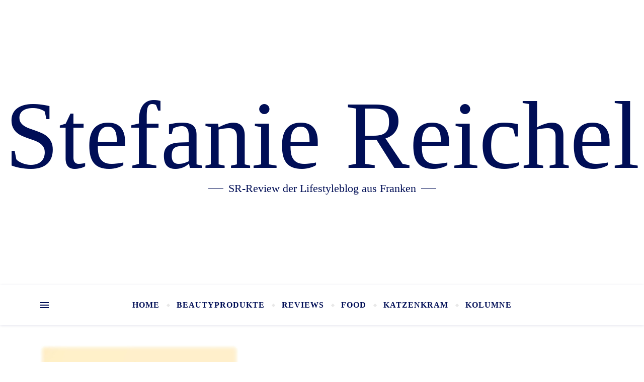

--- FILE ---
content_type: text/html; charset=UTF-8
request_url: https://srreview.net/tag/design/
body_size: 44316
content:
<!DOCTYPE html><html lang="de"><head><meta charset="UTF-8"><meta name="viewport" content="width=device-width, initial-scale=1.0, maximum-scale=1.0, user-scalable=no" /><link media="all" href="https://srreview.net/wp-content/cache/autoptimize/css/autoptimize_23e947e206f27ba1e74442037427c688.css" rel="stylesheet"><title>Design &#8211; Stefanie Reichel</title><meta name='robots' content='max-image-preview:large' /><link rel="alternate" type="application/rss+xml" title="Stefanie Reichel &raquo; Feed" href="https://srreview.net/feed/" /><link rel="alternate" type="application/rss+xml" title="Stefanie Reichel &raquo; Kommentar-Feed" href="https://srreview.net/comments/feed/" /><link rel="alternate" type="application/rss+xml" title="Stefanie Reichel &raquo; Design Schlagwort-Feed" href="https://srreview.net/tag/design/feed/" /><link rel='stylesheet' id='dashicons-css' href='https://srreview.net/wp-includes/css/dashicons.min.css' type='text/css' media='all' /> <script type="text/javascript" src="https://srreview.net/wp-includes/js/jquery/jquery.min.js" id="jquery-core-js"></script> <script type="text/javascript" id="thumbs_rating_scripts-js-extra">var thumbs_rating_ajax = {"ajax_url":"https:\/\/srreview.net\/wp-admin\/admin-ajax.php","nonce":"af9f295eb8"};</script> <script type="text/javascript" id="postgrid-style-js-extra">var postgrid_ajax_load = {"ajax_url":"https:\/\/srreview.net\/wp-admin\/admin-ajax.php","redirecturl":"https:\/\/srreview.net\/"};</script> <script type="text/javascript" id="wpgdprc-front-js-js-extra">var wpgdprcFront = {"ajaxUrl":"https:\/\/srreview.net\/wp-admin\/admin-ajax.php","ajaxNonce":"8935e49141","ajaxArg":"security","pluginPrefix":"wpgdprc","blogId":"1","isMultiSite":"","locale":"de_DE","showSignUpModal":"","showFormModal":"","cookieName":"wpgdprc-consent","consentVersion":"","path":"\/","prefix":"wpgdprc"};</script> <link rel="https://api.w.org/" href="https://srreview.net/wp-json/" /><link rel="alternate" title="JSON" type="application/json" href="https://srreview.net/wp-json/wp/v2/tags/1613" /><link rel="EditURI" type="application/rsd+xml" title="RSD" href="https://srreview.net/xmlrpc.php?rsd" /><meta property="og:image" content=""/><meta property="og:title" content="Stefanie Reichel"/><meta property="og:description" content="SR-Review der Lifestyleblog aus Franken" /><meta property="og:url" content="https://srreview.net/" /><meta property="og:type" content="website"><meta property="og:locale" content="de" /><meta property="og:site_name" content="Stefanie Reichel"/><meta name="referrer" content="same-origin"><link rel="icon" href="https://srreview.net/wp-content/uploads/2019/02/cropped-sdd-32x32.jpg" sizes="32x32" /><link rel="icon" href="https://srreview.net/wp-content/uploads/2019/02/cropped-sdd-192x192.jpg" sizes="192x192" /><link rel="apple-touch-icon" href="https://srreview.net/wp-content/uploads/2019/02/cropped-sdd-180x180.jpg" /><meta name="msapplication-TileImage" content="https://srreview.net/wp-content/uploads/2019/02/cropped-sdd-270x270.jpg" /></head><body class="archive tag tag-design tag-1613 custom-background wp-embed-responsive wp-theme-bard-pro-premium wp-megamenu wp-featherlight-captions">
<div id="page-wrap"><div id="page-header" ><div id="top-bar" class="clear-fix"><div class="boxed-wrapper"><div class="top-bar-socials"> <a href="https://www.facebook.com/SRReviewBlog" target="_blank"> <span class="top-bar-socials-icon"><i class="fab fa-facebook-f"></i></span> </a> <a href="https://twitter.com/review_sr" target="_blank"> <span class="top-bar-socials-icon"><i class="fab fa-twitter"></i></span> </a> <a href="https://www.instagram.com/steffi.reichel/" target="_blank"> <span class="top-bar-socials-icon"><i class="fab fa-instagram"></i></span> </a> <a href="https://www.pinterest.de/alukanbg/" target="_blank"> <span class="top-bar-socials-icon"><i class="fab fa-pinterest"></i></span> </a></div></div></div><div class="entry-header background-image" data-bg-type="image" style="background-image:url();" data-video-mp4="" data-video-webm=""><div class="cvr-container"><div class="cvr-outer"><div class="cvr-inner"><div class="header-logo"> <a href="https://srreview.net/" class="site-title">Stefanie Reichel</a><p class="site-description">SR-Review der Lifestyleblog aus Franken</p></div></div></div></div></div><div id="main-nav" class="clear-fix" data-fixed="1"><div class="boxed-wrapper"><div class="main-nav-buttons"><div class="main-nav-sidebar"> <span class="btn-tooltip">Alt Sidebar</span><div> <span></span> <span></span> <span></span></div></div> <a class="random-post-btn" href="https://srreview.net/weizenbrause-zischt-frischt-losc/"> <span class="btn-tooltip">Random Article</span> <i class="fas fa-retweet"></i> </a></div><div class="main-nav-socials-trigger"> <i class="fas fa-share-alt"></i> <i class="fa fa-times"></i></div><div class="main-nav-icons"><div class="main-nav-socials"> <a href="https://www.facebook.com/SRReviewBlog" target="_blank"> <span class="main-nav-socials-icon"><i class="fab fa-facebook-f"></i></span> </a> <a href="https://twitter.com/review_sr" target="_blank"> <span class="main-nav-socials-icon"><i class="fab fa-twitter"></i></span> </a> <a href="https://www.instagram.com/steffi.reichel/" target="_blank"> <span class="main-nav-socials-icon"><i class="fab fa-instagram"></i></span> </a> <a href="https://www.pinterest.de/alukanbg/" target="_blank"> <span class="main-nav-socials-icon"><i class="fab fa-pinterest"></i></span> </a></div><div class="main-nav-search"> <span class="btn-tooltip">Search</span> <i class="fa fa-search"></i> <i class="fa fa-times"></i><form role="search" method="get" id="searchform" class="clear-fix" action="https://srreview.net/"><input type="search" name="s" id="s" placeholder="Search..." data-placeholder="Type &amp; hit Enter..." value="" /><span class="svg-fa-wrap"><i class="fa fa-search"></i></span><input type="submit" id="searchsubmit" value="st" /></form></div></div><nav class="main-menu-container"><ul id="main-menu" class=""><li id="menu-item-3893" class="menu-item menu-item-type-custom menu-item-object-custom menu-item-home menu-item-3893"><a href="http://srreview.net">Home</a></li><li id="menu-item-3965" class="menu-item menu-item-type-taxonomy menu-item-object-category menu-item-has-children menu-item-3965"><a href="https://srreview.net/category/beauty/">Beautyprodukte</a><ul class="sub-menu"><li id="menu-item-8316" class="menu-item menu-item-type-taxonomy menu-item-object-category menu-item-has-children menu-item-8316"><a href="https://srreview.net/category/naturkosmetik/">Naturkosmetik</a><ul class="sub-menu"><li id="menu-item-9247" class="menu-item menu-item-type-post_type menu-item-object-post menu-item-9247"><a href="https://srreview.net/duschbombe-und-duschjelly-von-waltz-7/">Duschbombe und Duschjelly von Waltz 7</a></li><li id="menu-item-8852" class="menu-item menu-item-type-taxonomy menu-item-object-category menu-item-8852"><a href="https://srreview.net/category/lean-cosmetics-natural/">LEAN Cosmetics Natural</a></li><li id="menu-item-8869" class="menu-item menu-item-type-taxonomy menu-item-object-category menu-item-8869"><a href="https://srreview.net/category/bockstark-bionaturkosmetik/">Bockstark &#8211; Bionaturkosmetik</a></li><li id="menu-item-9141" class="menu-item menu-item-type-taxonomy menu-item-object-category menu-item-9141"><a href="https://srreview.net/category/arise-swiss-alpine-cosmetic/">Arise Swiss Alpine Cosmetic</a></li></ul></li><li id="menu-item-9003" class="menu-item menu-item-type-taxonomy menu-item-object-category menu-item-9003"><a href="https://srreview.net/category/kneipp-vip-autor/">KNEIPP VIP Autor</a></li><li id="menu-item-10219" class="menu-item menu-item-type-taxonomy menu-item-object-category menu-item-10219"><a href="https://srreview.net/category/gehwol-testerclub/">GEHWOL -Testerclub</a></li><li id="menu-item-9052" class="menu-item menu-item-type-taxonomy menu-item-object-category menu-item-9052"><a href="https://srreview.net/category/markenbotschafterin-fuer-nivea/">NIVEA</a></li><li id="menu-item-8394" class="menu-item menu-item-type-taxonomy menu-item-object-category menu-item-8394"><a href="https://srreview.net/category/pflege-fuer-ihn/">Männerpflege</a></li><li id="menu-item-8680" class="menu-item menu-item-type-post_type menu-item-object-post menu-item-8680"><a href="https://srreview.net/seifenprinz-zu-valentinstag/">Seifenprinz zu Valentinstag</a></li></ul></li><li id="menu-item-3954" class="menu-item menu-item-type-taxonomy menu-item-object-category menu-item-has-children menu-item-3954"><a href="https://srreview.net/category/produktvorstellungen/">Reviews</a><ul class="sub-menu"><li id="menu-item-4043" class="menu-item menu-item-type-taxonomy menu-item-object-category menu-item-has-children menu-item-4043"><a href="https://srreview.net/category/candles/">Candles</a><ul class="sub-menu"><li id="menu-item-4048" class="menu-item menu-item-type-taxonomy menu-item-object-category menu-item-4048"><a href="https://srreview.net/category/duftkerzen/">Duftkerzen</a></li><li id="menu-item-3959" class="menu-item menu-item-type-taxonomy menu-item-object-category menu-item-3959"><a href="https://srreview.net/category/kerzen/">Kerzen</a></li><li id="menu-item-4049" class="menu-item menu-item-type-taxonomy menu-item-object-category menu-item-4049"><a href="https://srreview.net/category/windlichter/">Windlichter</a></li><li id="menu-item-4051" class="menu-item menu-item-type-taxonomy menu-item-object-category menu-item-4051"><a href="https://srreview.net/category/aetherische-oele/">Ätherische Öle</a></li><li id="menu-item-8391" class="menu-item menu-item-type-taxonomy menu-item-object-category menu-item-8391"><a href="https://srreview.net/category/bolsius-shop/">Bolsius-Shop</a></li><li id="menu-item-8931" class="menu-item menu-item-type-taxonomy menu-item-object-category menu-item-8931"><a href="https://srreview.net/category/heart-home/">Heart &amp; Home</a></li><li id="menu-item-8509" class="menu-item menu-item-type-taxonomy menu-item-object-category menu-item-8509"><a href="https://srreview.net/category/yankee-candle/">Yankee Candle</a></li><li id="menu-item-6448" class="menu-item menu-item-type-taxonomy menu-item-object-category menu-item-6448"><a href="https://srreview.net/category/mein-raumduft/">Mein Raumduft</a></li><li id="menu-item-9647" class="menu-item menu-item-type-post_type menu-item-object-post menu-item-9647"><a href="https://srreview.net/die-cawilo-kerze/">Die Cawilo Kerze</a></li><li id="menu-item-3982" class="menu-item menu-item-type-taxonomy menu-item-object-category menu-item-3982"><a href="https://srreview.net/category/sojawachskerzen-2/">Lilygardencandles</a></li></ul></li><li id="menu-item-3911" class="menu-item menu-item-type-post_type menu-item-object-page menu-item-has-children menu-item-3911"><a href="https://srreview.net/schmuck/">Schmuck</a><ul class="sub-menu"><li id="menu-item-3969" class="menu-item menu-item-type-taxonomy menu-item-object-category menu-item-3969"><a href="https://srreview.net/category/halsketten/">Halsketten</a></li><li id="menu-item-3962" class="menu-item menu-item-type-taxonomy menu-item-object-category menu-item-3962"><a href="https://srreview.net/category/armbaendr-ketten/">Armbänder/-Ketten</a></li><li id="menu-item-3979" class="menu-item menu-item-type-taxonomy menu-item-object-category menu-item-3979"><a href="https://srreview.net/category/ohrringe-stecker/">Ohrringe/-Stecker</a></li><li id="menu-item-3981" class="menu-item menu-item-type-taxonomy menu-item-object-category menu-item-3981"><a href="https://srreview.net/category/ringe/">Ringe</a></li><li id="menu-item-3963" class="menu-item menu-item-type-taxonomy menu-item-object-category menu-item-3963"><a href="https://srreview.net/category/armbanduhren/">Armbanduhren</a></li><li id="menu-item-4030" class="menu-item menu-item-type-taxonomy menu-item-object-category menu-item-4030"><a href="https://srreview.net/category/accessories/">Accessories</a></li></ul></li><li id="menu-item-3957" class="menu-item menu-item-type-taxonomy menu-item-object-category menu-item-3957"><a href="https://srreview.net/category/produkte-im-test/">Produkte im Test</a></li><li id="menu-item-3970" class="menu-item menu-item-type-taxonomy menu-item-object-category menu-item-3970"><a href="https://srreview.net/category/haushalt/">Haushalt-Utensilien</a></li><li id="menu-item-3967" class="menu-item menu-item-type-taxonomy menu-item-object-category menu-item-3967"><a href="https://srreview.net/category/elektro-technik/">Elektro/-Technik</a></li><li id="menu-item-3983" class="menu-item menu-item-type-taxonomy menu-item-object-category menu-item-3983"><a href="https://srreview.net/category/sportartikel/">Sportartikel</a></li><li id="menu-item-4027" class="menu-item menu-item-type-taxonomy menu-item-object-category menu-item-4027"><a href="https://srreview.net/category/holzartikel/">Holzartikel</a></li><li id="menu-item-3984" class="menu-item menu-item-type-taxonomy menu-item-object-category menu-item-3984"><a href="https://srreview.net/category/superfood/">Superfoods</a></li><li id="menu-item-3978" class="menu-item menu-item-type-taxonomy menu-item-object-category menu-item-3978"><a href="https://srreview.net/category/nahrungsergaenzung/">Nahrungsergänzung</a></li><li id="menu-item-4037" class="menu-item menu-item-type-taxonomy menu-item-object-category menu-item-has-children menu-item-4037"><a href="https://srreview.net/category/getraenke/">Getränke</a><ul class="sub-menu"><li id="menu-item-4038" class="menu-item menu-item-type-taxonomy menu-item-object-category menu-item-4038"><a href="https://srreview.net/category/kaffee/">Kaffee-Cappuccino-Latte Macchiato-Espresso-Tee</a></li><li id="menu-item-3961" class="menu-item menu-item-type-taxonomy menu-item-object-category menu-item-3961"><a href="https://srreview.net/category/alkohol1618/">Alkohol ab +16|+18</a></li></ul></li><li id="menu-item-3935" class="menu-item menu-item-type-taxonomy menu-item-object-category menu-item-3935"><a href="https://srreview.net/category/wohnideen-fuer-zu-hause/">Interior</a></li></ul></li><li id="menu-item-4046" class="menu-item menu-item-type-taxonomy menu-item-object-category menu-item-has-children menu-item-4046"><a href="https://srreview.net/category/food/">Food</a><ul class="sub-menu"><li id="menu-item-3974" class="menu-item menu-item-type-taxonomy menu-item-object-category menu-item-3974"><a href="https://srreview.net/category/kochen/">Kochen</a></li><li id="menu-item-3964" class="menu-item menu-item-type-taxonomy menu-item-object-category menu-item-3964"><a href="https://srreview.net/category/backen/">Backen</a></li><li id="menu-item-3977" class="menu-item menu-item-type-taxonomy menu-item-object-category menu-item-3977"><a href="https://srreview.net/category/low-carb/">Low Carb</a></li><li id="menu-item-3985" class="menu-item menu-item-type-taxonomy menu-item-object-category menu-item-3985"><a href="https://srreview.net/category/suesse-suenden/">Süsse Sünden</a></li><li id="menu-item-3973" class="menu-item menu-item-type-taxonomy menu-item-object-category menu-item-3973"><a href="https://srreview.net/category/kalte-gerichte/">Kalte Gerichte</a></li><li id="menu-item-4045" class="menu-item menu-item-type-taxonomy menu-item-object-category menu-item-4045"><a href="https://srreview.net/category/fertiggerichte/">Fertiggerichte</a></li><li id="menu-item-4032" class="menu-item menu-item-type-taxonomy menu-item-object-category menu-item-4032"><a href="https://srreview.net/category/frische-fruechte/">Frische Früchte</a></li><li id="menu-item-4033" class="menu-item menu-item-type-taxonomy menu-item-object-category menu-item-4033"><a href="https://srreview.net/category/frisches-gemuese/">Frisches Gemüse</a></li></ul></li><li id="menu-item-9083" class="menu-item menu-item-type-taxonomy menu-item-object-category menu-item-9083"><a href="https://srreview.net/category/katzenkram/">Katzenkram</a></li><li id="menu-item-3915" class="menu-item menu-item-type-post_type menu-item-object-page menu-item-has-children menu-item-3915"><a href="https://srreview.net/kolumne/">Kolumne</a><ul class="sub-menu"><li id="menu-item-3914" class="menu-item menu-item-type-post_type menu-item-object-page menu-item-has-children menu-item-3914"><a href="https://srreview.net/selbstgemacht/">DIY</a><ul class="sub-menu"><li id="menu-item-8392" class="menu-item menu-item-type-taxonomy menu-item-object-category menu-item-8392"><a href="https://srreview.net/category/adventskranz-2018/">Adventskranz 2018</a></li><li id="menu-item-3960" class="menu-item menu-item-type-taxonomy menu-item-object-category menu-item-3960"><a href="https://srreview.net/category/adventskranz/">Adventskranz 2017</a></li><li id="menu-item-3971" class="menu-item menu-item-type-taxonomy menu-item-object-category menu-item-3971"><a href="https://srreview.net/category/holzdekoration/">Holzdekoration</a></li><li id="menu-item-3966" class="menu-item menu-item-type-taxonomy menu-item-object-category menu-item-3966"><a href="https://srreview.net/category/bodenbeutel-set/">Bodenbeutel-Set</a></li><li id="menu-item-6093" class="menu-item menu-item-type-taxonomy menu-item-object-category menu-item-6093"><a href="https://srreview.net/category/heimwerken-reparieren-mit-missfixx/">Heimwerken &amp; Reparieren mit missfixx</a></li></ul></li><li id="menu-item-3976" class="menu-item menu-item-type-taxonomy menu-item-object-category menu-item-has-children menu-item-3976"><a href="https://srreview.net/category/lifestyle/">Lifestyle</a><ul class="sub-menu"><li id="menu-item-11049" class="menu-item menu-item-type-post_type menu-item-object-post menu-item-11049"><a href="https://srreview.net/mein-persoenlicher-gluecksmoment/">Mein persönlicher Glücksmoment ist meine Reha 2022 gewesen</a></li></ul></li><li id="menu-item-8422" class="menu-item menu-item-type-taxonomy menu-item-object-category menu-item-8422"><a href="https://srreview.net/category/nachhaltigkeit/">Nachhaltigkeit</a></li><li id="menu-item-9494" class="menu-item menu-item-type-taxonomy menu-item-object-category menu-item-9494"><a href="https://srreview.net/category/buecher-literatur/">Bücher &amp; Literatur</a></li><li id="menu-item-9049" class="menu-item menu-item-type-taxonomy menu-item-object-category menu-item-9049"><a href="https://srreview.net/category/markenbotschafterin-fuer-brandnooz/">BRANDNOOZ</a></li><li id="menu-item-9004" class="menu-item menu-item-type-taxonomy menu-item-object-category menu-item-9004"><a href="https://srreview.net/category/markenbotschafterin-fuer-markenjury/">MARKENJURY</a></li><li id="menu-item-9493" class="menu-item menu-item-type-taxonomy menu-item-object-category menu-item-9493"><a href="https://srreview.net/category/leifheit/">LEIFHEIT</a></li><li id="menu-item-9005" class="menu-item menu-item-type-taxonomy menu-item-object-category menu-item-9005"><a href="https://srreview.net/category/markenbotschafterin-fuer-soehnle/">SOEHNLE</a></li><li id="menu-item-9439" class="menu-item menu-item-type-taxonomy menu-item-object-category menu-item-9439"><a href="https://srreview.net/category/markenbotschafterin-fuer-trnd/">TRND</a></li></ul></li></ul></nav> <span class="mobile-menu-btn"><div> <i class="fas fa-chevron-down"></i></div> </span></div><nav class="mobile-menu-container"><ul id="mobile-menu" class=""><li class="menu-item menu-item-type-custom menu-item-object-custom menu-item-home menu-item-3893"><a href="http://srreview.net">Home</a></li><li class="menu-item menu-item-type-taxonomy menu-item-object-category menu-item-has-children menu-item-3965"><a href="https://srreview.net/category/beauty/">Beautyprodukte</a><ul class="sub-menu"><li class="menu-item menu-item-type-taxonomy menu-item-object-category menu-item-has-children menu-item-8316"><a href="https://srreview.net/category/naturkosmetik/">Naturkosmetik</a><ul class="sub-menu"><li class="menu-item menu-item-type-post_type menu-item-object-post menu-item-9247"><a href="https://srreview.net/duschbombe-und-duschjelly-von-waltz-7/">Duschbombe und Duschjelly von Waltz 7</a></li><li class="menu-item menu-item-type-taxonomy menu-item-object-category menu-item-8852"><a href="https://srreview.net/category/lean-cosmetics-natural/">LEAN Cosmetics Natural</a></li><li class="menu-item menu-item-type-taxonomy menu-item-object-category menu-item-8869"><a href="https://srreview.net/category/bockstark-bionaturkosmetik/">Bockstark &#8211; Bionaturkosmetik</a></li><li class="menu-item menu-item-type-taxonomy menu-item-object-category menu-item-9141"><a href="https://srreview.net/category/arise-swiss-alpine-cosmetic/">Arise Swiss Alpine Cosmetic</a></li></ul></li><li class="menu-item menu-item-type-taxonomy menu-item-object-category menu-item-9003"><a href="https://srreview.net/category/kneipp-vip-autor/">KNEIPP VIP Autor</a></li><li class="menu-item menu-item-type-taxonomy menu-item-object-category menu-item-10219"><a href="https://srreview.net/category/gehwol-testerclub/">GEHWOL -Testerclub</a></li><li class="menu-item menu-item-type-taxonomy menu-item-object-category menu-item-9052"><a href="https://srreview.net/category/markenbotschafterin-fuer-nivea/">NIVEA</a></li><li class="menu-item menu-item-type-taxonomy menu-item-object-category menu-item-8394"><a href="https://srreview.net/category/pflege-fuer-ihn/">Männerpflege</a></li><li class="menu-item menu-item-type-post_type menu-item-object-post menu-item-8680"><a href="https://srreview.net/seifenprinz-zu-valentinstag/">Seifenprinz zu Valentinstag</a></li></ul></li><li class="menu-item menu-item-type-taxonomy menu-item-object-category menu-item-has-children menu-item-3954"><a href="https://srreview.net/category/produktvorstellungen/">Reviews</a><ul class="sub-menu"><li class="menu-item menu-item-type-taxonomy menu-item-object-category menu-item-has-children menu-item-4043"><a href="https://srreview.net/category/candles/">Candles</a><ul class="sub-menu"><li class="menu-item menu-item-type-taxonomy menu-item-object-category menu-item-4048"><a href="https://srreview.net/category/duftkerzen/">Duftkerzen</a></li><li class="menu-item menu-item-type-taxonomy menu-item-object-category menu-item-3959"><a href="https://srreview.net/category/kerzen/">Kerzen</a></li><li class="menu-item menu-item-type-taxonomy menu-item-object-category menu-item-4049"><a href="https://srreview.net/category/windlichter/">Windlichter</a></li><li class="menu-item menu-item-type-taxonomy menu-item-object-category menu-item-4051"><a href="https://srreview.net/category/aetherische-oele/">Ätherische Öle</a></li><li class="menu-item menu-item-type-taxonomy menu-item-object-category menu-item-8391"><a href="https://srreview.net/category/bolsius-shop/">Bolsius-Shop</a></li><li class="menu-item menu-item-type-taxonomy menu-item-object-category menu-item-8931"><a href="https://srreview.net/category/heart-home/">Heart &amp; Home</a></li><li class="menu-item menu-item-type-taxonomy menu-item-object-category menu-item-8509"><a href="https://srreview.net/category/yankee-candle/">Yankee Candle</a></li><li class="menu-item menu-item-type-taxonomy menu-item-object-category menu-item-6448"><a href="https://srreview.net/category/mein-raumduft/">Mein Raumduft</a></li><li class="menu-item menu-item-type-post_type menu-item-object-post menu-item-9647"><a href="https://srreview.net/die-cawilo-kerze/">Die Cawilo Kerze</a></li><li class="menu-item menu-item-type-taxonomy menu-item-object-category menu-item-3982"><a href="https://srreview.net/category/sojawachskerzen-2/">Lilygardencandles</a></li></ul></li><li class="menu-item menu-item-type-post_type menu-item-object-page menu-item-has-children menu-item-3911"><a href="https://srreview.net/schmuck/">Schmuck</a><ul class="sub-menu"><li class="menu-item menu-item-type-taxonomy menu-item-object-category menu-item-3969"><a href="https://srreview.net/category/halsketten/">Halsketten</a></li><li class="menu-item menu-item-type-taxonomy menu-item-object-category menu-item-3962"><a href="https://srreview.net/category/armbaendr-ketten/">Armbänder/-Ketten</a></li><li class="menu-item menu-item-type-taxonomy menu-item-object-category menu-item-3979"><a href="https://srreview.net/category/ohrringe-stecker/">Ohrringe/-Stecker</a></li><li class="menu-item menu-item-type-taxonomy menu-item-object-category menu-item-3981"><a href="https://srreview.net/category/ringe/">Ringe</a></li><li class="menu-item menu-item-type-taxonomy menu-item-object-category menu-item-3963"><a href="https://srreview.net/category/armbanduhren/">Armbanduhren</a></li><li class="menu-item menu-item-type-taxonomy menu-item-object-category menu-item-4030"><a href="https://srreview.net/category/accessories/">Accessories</a></li></ul></li><li class="menu-item menu-item-type-taxonomy menu-item-object-category menu-item-3957"><a href="https://srreview.net/category/produkte-im-test/">Produkte im Test</a></li><li class="menu-item menu-item-type-taxonomy menu-item-object-category menu-item-3970"><a href="https://srreview.net/category/haushalt/">Haushalt-Utensilien</a></li><li class="menu-item menu-item-type-taxonomy menu-item-object-category menu-item-3967"><a href="https://srreview.net/category/elektro-technik/">Elektro/-Technik</a></li><li class="menu-item menu-item-type-taxonomy menu-item-object-category menu-item-3983"><a href="https://srreview.net/category/sportartikel/">Sportartikel</a></li><li class="menu-item menu-item-type-taxonomy menu-item-object-category menu-item-4027"><a href="https://srreview.net/category/holzartikel/">Holzartikel</a></li><li class="menu-item menu-item-type-taxonomy menu-item-object-category menu-item-3984"><a href="https://srreview.net/category/superfood/">Superfoods</a></li><li class="menu-item menu-item-type-taxonomy menu-item-object-category menu-item-3978"><a href="https://srreview.net/category/nahrungsergaenzung/">Nahrungsergänzung</a></li><li class="menu-item menu-item-type-taxonomy menu-item-object-category menu-item-has-children menu-item-4037"><a href="https://srreview.net/category/getraenke/">Getränke</a><ul class="sub-menu"><li class="menu-item menu-item-type-taxonomy menu-item-object-category menu-item-4038"><a href="https://srreview.net/category/kaffee/">Kaffee-Cappuccino-Latte Macchiato-Espresso-Tee</a></li><li class="menu-item menu-item-type-taxonomy menu-item-object-category menu-item-3961"><a href="https://srreview.net/category/alkohol1618/">Alkohol ab +16|+18</a></li></ul></li><li class="menu-item menu-item-type-taxonomy menu-item-object-category menu-item-3935"><a href="https://srreview.net/category/wohnideen-fuer-zu-hause/">Interior</a></li></ul></li><li class="menu-item menu-item-type-taxonomy menu-item-object-category menu-item-has-children menu-item-4046"><a href="https://srreview.net/category/food/">Food</a><ul class="sub-menu"><li class="menu-item menu-item-type-taxonomy menu-item-object-category menu-item-3974"><a href="https://srreview.net/category/kochen/">Kochen</a></li><li class="menu-item menu-item-type-taxonomy menu-item-object-category menu-item-3964"><a href="https://srreview.net/category/backen/">Backen</a></li><li class="menu-item menu-item-type-taxonomy menu-item-object-category menu-item-3977"><a href="https://srreview.net/category/low-carb/">Low Carb</a></li><li class="menu-item menu-item-type-taxonomy menu-item-object-category menu-item-3985"><a href="https://srreview.net/category/suesse-suenden/">Süsse Sünden</a></li><li class="menu-item menu-item-type-taxonomy menu-item-object-category menu-item-3973"><a href="https://srreview.net/category/kalte-gerichte/">Kalte Gerichte</a></li><li class="menu-item menu-item-type-taxonomy menu-item-object-category menu-item-4045"><a href="https://srreview.net/category/fertiggerichte/">Fertiggerichte</a></li><li class="menu-item menu-item-type-taxonomy menu-item-object-category menu-item-4032"><a href="https://srreview.net/category/frische-fruechte/">Frische Früchte</a></li><li class="menu-item menu-item-type-taxonomy menu-item-object-category menu-item-4033"><a href="https://srreview.net/category/frisches-gemuese/">Frisches Gemüse</a></li></ul></li><li class="menu-item menu-item-type-taxonomy menu-item-object-category menu-item-9083"><a href="https://srreview.net/category/katzenkram/">Katzenkram</a></li><li class="menu-item menu-item-type-post_type menu-item-object-page menu-item-has-children menu-item-3915"><a href="https://srreview.net/kolumne/">Kolumne</a><ul class="sub-menu"><li class="menu-item menu-item-type-post_type menu-item-object-page menu-item-has-children menu-item-3914"><a href="https://srreview.net/selbstgemacht/">DIY</a><ul class="sub-menu"><li class="menu-item menu-item-type-taxonomy menu-item-object-category menu-item-8392"><a href="https://srreview.net/category/adventskranz-2018/">Adventskranz 2018</a></li><li class="menu-item menu-item-type-taxonomy menu-item-object-category menu-item-3960"><a href="https://srreview.net/category/adventskranz/">Adventskranz 2017</a></li><li class="menu-item menu-item-type-taxonomy menu-item-object-category menu-item-3971"><a href="https://srreview.net/category/holzdekoration/">Holzdekoration</a></li><li class="menu-item menu-item-type-taxonomy menu-item-object-category menu-item-3966"><a href="https://srreview.net/category/bodenbeutel-set/">Bodenbeutel-Set</a></li><li class="menu-item menu-item-type-taxonomy menu-item-object-category menu-item-6093"><a href="https://srreview.net/category/heimwerken-reparieren-mit-missfixx/">Heimwerken &amp; Reparieren mit missfixx</a></li></ul></li><li class="menu-item menu-item-type-taxonomy menu-item-object-category menu-item-has-children menu-item-3976"><a href="https://srreview.net/category/lifestyle/">Lifestyle</a><ul class="sub-menu"><li class="menu-item menu-item-type-post_type menu-item-object-post menu-item-11049"><a href="https://srreview.net/mein-persoenlicher-gluecksmoment/">Mein persönlicher Glücksmoment ist meine Reha 2022 gewesen</a></li></ul></li><li class="menu-item menu-item-type-taxonomy menu-item-object-category menu-item-8422"><a href="https://srreview.net/category/nachhaltigkeit/">Nachhaltigkeit</a></li><li class="menu-item menu-item-type-taxonomy menu-item-object-category menu-item-9494"><a href="https://srreview.net/category/buecher-literatur/">Bücher &amp; Literatur</a></li><li class="menu-item menu-item-type-taxonomy menu-item-object-category menu-item-9049"><a href="https://srreview.net/category/markenbotschafterin-fuer-brandnooz/">BRANDNOOZ</a></li><li class="menu-item menu-item-type-taxonomy menu-item-object-category menu-item-9004"><a href="https://srreview.net/category/markenbotschafterin-fuer-markenjury/">MARKENJURY</a></li><li class="menu-item menu-item-type-taxonomy menu-item-object-category menu-item-9493"><a href="https://srreview.net/category/leifheit/">LEIFHEIT</a></li><li class="menu-item menu-item-type-taxonomy menu-item-object-category menu-item-9005"><a href="https://srreview.net/category/markenbotschafterin-fuer-soehnle/">SOEHNLE</a></li><li class="menu-item menu-item-type-taxonomy menu-item-object-category menu-item-9439"><a href="https://srreview.net/category/markenbotschafterin-fuer-trnd/">TRND</a></li></ul></li></ul></nav></div></div><div class="page-content"><div class="sidebar-alt-wrap"><div class="sidebar-alt-close image-overlay"></div><aside class="sidebar-alt"><div class="sidebar-alt-close-btn"> <span></span> <span></span></div><div id="block-144" class="bard-widget widget_block widget_text"><p><strong><em>Hallo und herzlich Willkommen auf meinem Blog.</em></strong> <strong><em>Ich heiße Stefanie viele nennen mich einfach nur Steffi, bin 43 Jahre alt, Mama, Blogger &amp; Microinfluencer und komme aus den schönen Nürnberg.</em></strong></p></div><div id="block-145" class="bard-widget widget_block widget_text"><p><strong><em>Ich bin schlagfertig, authentisch, bodenständig und dazu viel Franken Charme – das sind die Eigenschaften hinter denen ich stehen kann.</em></strong></p></div><div id="block-181" class="bard-widget widget_block widget_media_image"><figure class="wp-block-image size-large"><img fetchpriority="high" decoding="async" width="1170" height="730" src="https://srreview.net/wp-content/uploads/2022/10/309313743_1500918513665419_2348197125377282708_n-1170x730.jpg" alt="" class="wp-image-11183"/></figure></div><div id="block-142" class="bard-widget widget_block widget_text"><p><strong><em>Zusätzlich setze ich mich für</em></strong> <strong><em>Body Positive, Lymphödem, Lipödem &amp; Adipositas ein.</em></strong></p></div><div id="block-143" class="bard-widget widget_block widget_text"><p><strong><em>Blicke, Toleranz und Akzeptanz: Schäme dich nicht für das Lymphödem &amp; Lipödem! Auch Adipositas ist und bleibt eine chronische Krankheit. Die Vorurteile unserer Gesellschafft sind oft hart und sehr verletzend. Manchmal sind es die kleinen Dinge die uns fertig machen. Die unser Selbstbewusstsein schrumpfen und uns klein erscheinen lassen. Es sind solche Momente, in denen wir nicht damit rechnen und die volle Breitseite bekommen.</em></strong></p></div><div id="block-18" class="bard-widget widget_block widget_text"><p><em><strong>Mein Blog enthält Werbung durch Produktplatzierungen und Produktvorstellungen. Die Links sind keine Affiliate Links, sondern dienen nur zur Produktorientierung.</strong> <strong>Sollten dennoch Affiliate Links eingebunden werden, so kennzeichne ich diese Links gesondert. </strong></em></p></div><div id="block-179" class="bard-widget widget_block"><b>Meine Blogempfehlung</b><p><br> <a href="http://selbsthilfegruppe-adipositas-nuernberg.de/">Selbsthilfegruppe Nürnberg</a><p> <a href="https://kleinstadtschwatz.de/">Kleinstadtschwatz</a><p> <a href="https://absolutehrlich.blogspot.com/">Absolut ehrlich</a><p> <a href="https://www.kneipp.com/">Kneipp</a><p> <a href="https://www.amazon.de/gp/profile/amzn1.account.AHULGAZUPSIOZ4UBEAVTRQUUO5EA?preview=true">Amazon</a></div><div id="block-161" class="bard-widget widget_block widget_media_image"><figure class="wp-block-image size-large"><a href="https://www.paypal.com/paypalme/srreview"><img decoding="async" width="1170" height="730" src="https://srreview.net/wp-content/uploads/2022/09/Paypal-dpa-1170x730.jpg" alt="" class="wp-image-11148"/></a><figcaption class="wp-element-caption"><strong><em>Wenn dir meine Blogbeiträge gefallen, kannst du mir hier gerne eine Spende zukommen lassen. <br><br>Vielen lieben Dank!</em></strong></figcaption></figure></div><div id="block-160" class="bard-widget widget_block widget_text"><p></p></div></aside></div><div class="main-content clear-fix boxed-wrapper" data-layout="col2-rsidebar" data-sidebar-sticky="1" data-sidebar-width="270"><div class="main-container"><ul class="blog-grid"><li class="blog-grid-style"><article id="post-334" class="blog-post clear-fix post-334 post type-post status-publish format-standard has-post-thumbnail hentry category-accessories tag-1e-brille tag-alltag tag-bestellung tag-brille tag-brillen tag-design tag-helbrecht-optics tag-lesen tag-mode tag-onlineshop tag-produkttest tag-shop tag-sommer tag-sonnenbrille tag-test tag-testprodukt"><div class="post-media"> <a href="https://srreview.net/helbrechts-optics-s-oliver-sonnenbrille/"></a><img width="500" height="333" src="https://srreview.net/wp-content/uploads/2016/07/flower-child-336658.jpg" class="attachment-bard-grid-thumbnail size-bard-grid-thumbnail wp-post-image" alt="" decoding="async" srcset="https://srreview.net/wp-content/uploads/2016/07/flower-child-336658.jpg 640w, https://srreview.net/wp-content/uploads/2016/07/flower-child-336658-300x200.jpg 300w" sizes="(max-width: 500px) 100vw, 500px" /></div><header class="post-header"><div class="post-categories"><a href="https://srreview.net/category/accessories/" rel="category tag">Accessories</a></div><h2 class="post-title"> <a href="https://srreview.net/helbrechts-optics-s-oliver-sonnenbrille/">HELBRECHTS optics &#8211; S. Oliver Sonnenbrille</a></h2><div class="border-divider"></div><div class="post-meta clear-fix"> <span class="post-date">Juli 3, 2016</span> <span class="meta-sep">/</span> <a href="https://srreview.net/helbrechts-optics-s-oliver-sonnenbrille/#respond" class="post-comments" >No Comments</a></div></header><div class="post-content"><p>Für die Firma Helbrecht optics durften wir eine Brille testen. Wir bekamen einen Gutschun und durften uns eine tolle Sonnenbrille aussuchen. Das ist gar nicht so einfach, denn Helbrecht optics haben viele verschieden schöne Modelle im Onlineshop. Vielen lieben Dank für den angenehmen&hellip;</p></div><div class="read-more"> <a href="https://srreview.net/helbrechts-optics-s-oliver-sonnenbrille/">weiter zum Beitrag</a></div><footer class="post-footer"><div class="post-share"> <a class="facebook-share" target="_blank" href="https://www.facebook.com/sharer/sharer.php?u=https://srreview.net/helbrechts-optics-s-oliver-sonnenbrille/"> <i class="fab fa-facebook-f"></i> </a> <a class="twitter-share" target="_blank" href="https://twitter.com/intent/tweet?url=https://srreview.net/helbrechts-optics-s-oliver-sonnenbrille/"> <i class="fab fa-twitter"></i> </a> <a class="pinterest-share" target="_blank" href="https://pinterest.com/pin/create/button/?url=https://srreview.net/helbrechts-optics-s-oliver-sonnenbrille/&#038;media=https://srreview.net/wp-content/uploads/2016/07/flower-child-336658.jpg&#038;description=HELBRECHTS%20optics%20&#8211;%20S.%20Oliver%20Sonnenbrille"> <i class="fab fa-pinterest"></i> </a> <a class="googleplus-share" target="_blank" href="https://plus.google.com/share?url=https://srreview.net/helbrechts-optics-s-oliver-sonnenbrille/"> <i class="fab fa-google-plus-g"></i> </a></div></footer></article></li></ul></div><div class="sidebar-right-wrap"><aside class="sidebar-right"><div id="block-148" class="bard-widget widget_block"><ul class="wp-block-list"><li></li></ul></div></aside></div></div></div><footer id="page-footer" class="clear-fix"><div class="footer-instagram-widget"></div><div class="footer-socials"> <a href="https://www.facebook.com/SRReviewBlog" target="_blank"> <span class="footer-socials-icon"><i class="fab fa-facebook-f"></i></span> <span>Facebook</span> </a> <a href="https://twitter.com/review_sr" target="_blank"> <span class="footer-socials-icon"><i class="fab fa-twitter"></i></span> <span>Twitter</span> </a> <a href="https://www.instagram.com/steffi.reichel/" target="_blank"> <span class="footer-socials-icon"><i class="fab fa-instagram"></i></span> <span>Instagram</span> </a> <a href="https://www.pinterest.de/alukanbg/" target="_blank"> <span class="footer-socials-icon"><i class="fab fa-pinterest"></i></span> <span>Pinterest</span> </a></div><div class="footer-widgets clear-fix"><div class="page-footer-inner boxed-wrapper"><div id="block-183" class="bard-widget widget_block widget_media_image"><figure class="wp-block-image size-full is-style-rounded"><a href="https://sportplus.de"><img loading="lazy" decoding="async" width="400" height="66" src="https://srreview.net/wp-content/uploads/2023/03/8591faed60043acdc3af5649b2e0ba52-3.jpg" alt="" class="wp-image-11420"/></a></figure></div><div id="block-162" class="bard-widget widget_block widget_media_image"><figure class="wp-block-image size-full"><a href="https://www.gehwol.de/"><img loading="lazy" decoding="async" width="600" height="227" src="https://srreview.net/wp-content/uploads/2021/08/Gehwol-Testerclub-Logo.png" alt="" class="wp-image-10742"/></a><figcaption class="wp-element-caption">Blogger für Gehwol</figcaption></figure></div><div id="block-163" class="bard-widget widget_block widget_media_image"><figure class="wp-block-image size-full"><a href="https://www.kneipp.com/"><img loading="lazy" decoding="async" width="186" height="172" src="https://srreview.net/wp-content/uploads/2021/05/image002.jpg" alt="" class="wp-image-10639"/></a><figcaption class="wp-element-caption">VIP Blogger für Kneipp</figcaption></figure></div><div id="block-164" class="bard-widget widget_block widget_media_image"><figure class="wp-block-image size-full"><a href="https://www.futtertester.de/"><img loading="lazy" decoding="async" width="420" height="420" src="https://srreview.net/wp-content/uploads/2020/07/r_blogger_siegel-1-420x420-1.jpg" alt="" class="wp-image-10227" srcset="https://srreview.net/wp-content/uploads/2020/07/r_blogger_siegel-1-420x420-1.jpg 420w, https://srreview.net/wp-content/uploads/2020/07/r_blogger_siegel-1-420x420-1-160x160.jpg 160w, https://srreview.net/wp-content/uploads/2020/07/r_blogger_siegel-1-420x420-1-120x120.jpg 120w" sizes="auto, (max-width: 420px) 100vw, 420px" /></a></figure></div><div id="block-185" class="bard-widget widget_block widget_media_image"><figure class="wp-block-image size-large"><a href="https://www.amazon.de/shop/steffi.reichel"><img loading="lazy" decoding="async" width="1170" height="730" src="https://srreview.net/wp-content/uploads/2023/12/Unbenannt-1170x730.png" alt="" class="wp-image-11477"/></a><figcaption class="wp-element-caption">Meine Influencer Empfehlung auf Amazon</figcaption></figure></div></div></div><div class="footer-copyright"><div class="page-footer-inner boxed-wrapper"><div class="copyright-info"> © 2011 - 2023 Stefanie Reichel - SR-Review ✯---✯<nav class="footer-menu-container"><ul id="footer-menu" class=""><li id="menu-item-7585" class="menu-item menu-item-type-post_type menu-item-object-page menu-item-7585"><a href="https://srreview.net/impressum/">Impressum</a></li><li id="menu-item-6029" class="menu-item menu-item-type-post_type menu-item-object-page menu-item-6029"><a href="https://srreview.net/kontakt/">Kontakt</a></li><li id="menu-item-6033" class="menu-item menu-item-type-post_type menu-item-object-page menu-item-6033"><a href="https://srreview.net/copyright/">Copyright</a></li><li id="menu-item-6030" class="menu-item menu-item-type-post_type menu-item-object-page menu-item-privacy-policy menu-item-6030"><a rel="privacy-policy" href="https://srreview.net/datenschutz/">Datenschutz</a></li><li id="menu-item-7584" class="menu-item menu-item-type-post_type menu-item-object-page menu-item-7584"><a href="https://srreview.net/tnb-fuer-gewinnspiele/">TNB und Datenschutz für Gewinnspiele</a></li></ul></nav></div> <span class="scrolltop"> <span class="icon-angle-up"></span> <span>Back to top</span> </span></div></div></footer></div> <script type="speculationrules">{"prefetch":[{"source":"document","where":{"and":[{"href_matches":"\/*"},{"not":{"href_matches":["\/wp-*.php","\/wp-admin\/*","\/wp-content\/uploads\/*","\/wp-content\/*","\/wp-content\/plugins\/*","\/wp-content\/themes\/bard-pro-premium\/*","\/*\\?(.+)"]}},{"not":{"selector_matches":"a[rel~=\"nofollow\"]"}},{"not":{"selector_matches":".no-prefetch, .no-prefetch a"}}]},"eagerness":"conservative"}]}</script> <script type="text/javascript" id="wp-i18n-js-after">wp.i18n.setLocaleData( { 'text direction\u0004ltr': [ 'ltr' ] } );</script> <script type="text/javascript" id="contact-form-7-js-translations">( function( domain, translations ) {
	var localeData = translations.locale_data[ domain ] || translations.locale_data.messages;
	localeData[""].domain = domain;
	wp.i18n.setLocaleData( localeData, domain );
} )( "contact-form-7", {"translation-revision-date":"2025-10-26 03:28:49+0000","generator":"GlotPress\/4.0.3","domain":"messages","locale_data":{"messages":{"":{"domain":"messages","plural-forms":"nplurals=2; plural=n != 1;","lang":"de"},"This contact form is placed in the wrong place.":["Dieses Kontaktformular wurde an der falschen Stelle platziert."],"Error:":["Fehler:"]}},"comment":{"reference":"includes\/js\/index.js"}} );</script> <script type="text/javascript" id="contact-form-7-js-before">var wpcf7 = {
    "api": {
        "root": "https:\/\/srreview.net\/wp-json\/",
        "namespace": "contact-form-7\/v1"
    }
};</script> <script type="text/javascript" id="wpmm_js-js-extra">var ajax_objects = {"ajaxurl":"https:\/\/srreview.net\/wp-admin\/admin-ajax.php","redirecturl":"https:\/\/srreview.net\/","loadingmessage":"Sending user info, please wait..."};
var wpmm_object = {"ajax_url":"https:\/\/srreview.net\/wp-admin\/admin-ajax.php","wpmm_responsive_breakpoint":"767px","wpmm_disable_mobile":"true"};</script> <script defer src="https://srreview.net/wp-content/cache/autoptimize/js/autoptimize_4225b969a9d4668768112e08e0cc2733.js"></script></body></html>